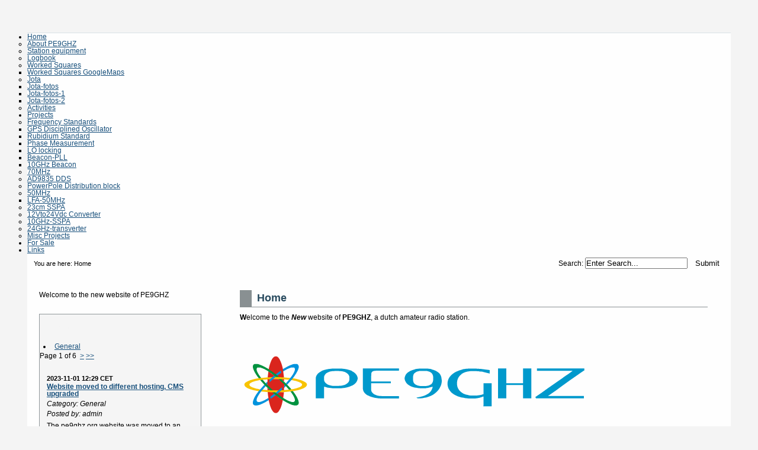

--- FILE ---
content_type: text/html; charset=UTF-8
request_url: https://pe9ghz.org/
body_size: 503
content:
<html>
<head>
<meta http-equiv="Content-Language" content="en">
<meta http-equiv="Content-Type" content="text/html; charset=windows-1252">
<title><? print getenv("HTTP_HOST"); ?></title>
<meta name="description" content="PE9GHZ website">
<meta name="keywords" content="pe9ghz, hamradio, amateur-radio, pll-vco, microwave, 10GHz">
<META HTTP-EQUIV="Refresh" CONTENT="2; URL=/cmsms/index.php">
</head>
<body>

<table border="0" cellpadding="0" cellspacing="0" style="border-collapse: collapse" bordercolor="#111111" width="100%">
  <tr>
    <td width="700">
    <table border="0" cellpadding="0" cellspacing="0" style="border-collapse: collapse" bordercolor="#111111" width="100%">
      <tr>
        <td width="100%" align=center><a href="https://pe9ghz.org/cmsms/index.php"><IMG border=0 SRC="pe9ghz_logo.png"></a></td>
      </tr>
      <tr>
        <td width="100%" align=center><a href="https://pe9ghz.org/cmsms/index.php"> </a></td>
      </tr>
       <tr>
        <td width="100%" align=center><a href="https://pe9ghz.org/cmsms/index.php"> CLICK HERE FOR SSL secured site</a></td>
      </tr>

    </table>
   </td>
  </tr>
</table>
</body>
</html>


--- FILE ---
content_type: text/html; charset=utf-8
request_url: https://pe9ghz.org/cmsms/index.php
body_size: 3437
content:
<!DOCTYPE html PUBLIC "-//W3C//DTD XHTML 1.0 Transitional//EN" "http://www.w3.org/TR/xhtml1/DTD/xhtml1-transitional.dtd">
<html xmlns="http://www.w3.org/1999/xhtml" xml:lang="en" lang="en">


<head>
  <title>PE9GHZ.ORG - Home</title>


<base href="https://pe9ghz.org/cmsms/" />
<meta name="Generator" content="CMS Made Simple - Copyright (C) 2004-13 Ted Kulp. All rights reserved." />
<meta http-equiv="Content-Type" content="text/html; charset=utf-8" />
<meta name="keywords" content="pe9ghz, hamradio, amateur-radio, pll-vco, microwave, 10GHz">


<link rel="stylesheet" type="text/css" href="https://pe9ghz.org/cmsms/tmp/cache/stylesheet_combined_fda9b3d155eeb351d9742e67f3b855b9.css" media="screen" />
<link rel="stylesheet" type="text/css" href="https://pe9ghz.org/cmsms/tmp/cache/stylesheet_combined_ff5d7547630e7373c09a303a77956ff7.css" media="print" />



<link rel="start" title="Home Page, shortcut key=1" href="https://pe9ghz.org/cmsms/" />

<link rel="next" title="About" href="https://pe9ghz.org/cmsms/index.php?page=about-pe9ghz" />



 
<script type="text/JavaScript">
<!--
//pass min and max - measured against window width
function P7_MinMaxW(a,b){
var nw="auto",w=document.documentElement.clientWidth;
if(w>=b){nw=b+"px";}if(w<=a){nw=a+"px";}return nw;
}
//-->
</script>
    <!--[if lte IE 6]>
    <style type="text/css">
    #pagewrapper {width:expression(P7_MinMaxW(720,950));}
    #container {height: 1%;}
    </style>
    <![endif]-->
    


    <!--[if lte IE 6]>
    <script type="text/javascript" src="modules/MenuManager/CSSMenu.js"></script>
    <![endif]--> 



  </head><body>
    <div id="pagewrapper">


      <ul class="accessibility">
        <li><a href="https://pe9ghz.org/cmsms/#menu_vert" title="Skip to navigation" accesskey="n">Skip to navigation</a></li>
        <li><a href="https://pe9ghz.org/cmsms/#main" title="Skip to content" accesskey="s">Skip to content</a></li>
      </ul>


      <hr class="accessibility" />



      <div id="header">


        <h2 class="headright">PE9GHZ.ORG</h2>


        <h1><a href="https://pe9ghz.org/cmsms/" title="Home Page, shortcut key=1" >PE9GHZ.ORG</a></h1>        
        <hr class="accessibility" />
      </div>



      <div id="menu_hor">

        <h2 class="accessibility">Navigation</h2>
        <!-- MenuManager is not a plugin module -->







<ul><li class="currentpage"><a class="currentpage" href="https://pe9ghz.org/cmsms/">Home</a>




<ul><li><a href="https://pe9ghz.org/cmsms/index.php?page=about-pe9ghz">About PE9GHZ</a></li><li><a href="https://pe9ghz.org/cmsms/index.php?page=station-equipment">Station equipment</a></li><li><a href="https://pe9ghz.org/cmsms/index.php?page=logbook">Logbook</a></li><li><a href="https://pe9ghz.org/cmsms/index.php?page=squares">Worked Squares</a>




<ul><li><a href="https://pe9ghz.org/cmsms/index.php?page=squares-google">Worked Squares GoogleMaps</a></li></ul></li><li><a href="https://pe9ghz.org/cmsms/index.php?page=jota">Jota</a>




<ul><li><a href="https://pe9ghz.org/cmsms/index.php?page=jota-fotos">Jota-fotos</a>




<ul><li><a href="https://pe9ghz.org/cmsms/index.php?page=jota-fotos-1">Jota-fotos-1</a></li><li><a href="https://pe9ghz.org/cmsms/index.php?page=jota-fotos-2">Jota-fotos-2</a></li></ul></li></ul></li><li><a href="https://pe9ghz.org/cmsms/index.php?page=activities">Activities</a></li></ul></li><li><a href="https://pe9ghz.org/cmsms/index.php?page=projects">Projects</a>




<ul><li><a href="https://pe9ghz.org/cmsms/index.php?page=frequency-standards">Frequency Standards</a>




<ul><li><a href="https://pe9ghz.org/cmsms/index.php?page=gpsd">GPS Disciplined Oscillator</a></li><li><a href="https://pe9ghz.org/cmsms/index.php?page=rubidium-standard">Rubidium Standard</a></li><li><a href="https://pe9ghz.org/cmsms/index.php?page=phase-measurement">Phase Measurement</a></li><li><a href="https://pe9ghz.org/cmsms/index.php?page=lo-locking">LO locking</a>




<ul><li><a href="https://pe9ghz.org/cmsms/index.php?page=beacon-pll">Beacon-PLL</a></li><li><a href="https://pe9ghz.org/cmsms/index.php?page=10ghz-beacon">10GHz Beacon</a></li></ul></li></ul></li><li><a href="https://pe9ghz.org/cmsms/index.php?page=70mhz">70MHz</a></li><li><a href="https://pe9ghz.org/cmsms/index.php?page=ad9835-dds">AD9835 DDS</a></li><li><a href="https://pe9ghz.org/cmsms/index.php?page=powerpole-distribution-block">PowerPole Distribution block</a></li><li><a href="https://pe9ghz.org/cmsms/index.php?page=50mhz">50MHz</a>




<ul><li><a href="https://pe9ghz.org/cmsms/index.php?page=lfa-50mhz">LFA-50MHz</a></li></ul></li><li><a href="https://pe9ghz.org/cmsms/index.php?page=23cm-sspa">23cm SSPA</a></li><li><a href="https://pe9ghz.org/cmsms/index.php?page=12vto24vdc-converter">12Vto24Vdc Converter</a></li><li><a href="https://pe9ghz.org/cmsms/index.php?page=10ghz-sspa">10GHz-SSPA</a></li><li><a href="https://pe9ghz.org/cmsms/index.php?page=24ghz-transverter" target="_self">24GHz-transverter</a></li><li><a href="https://pe9ghz.org/cmsms/index.php?page=misc-projects">Misc Projects</a></li></ul></li><li style="list-style-type: none;"><hr class="separator"/></li><li><a href="https://pe9ghz.org/cmsms/index.php?page=forsale">For Sale</a></li><li><a href="https://pe9ghz.org/cmsms/index.php?page=links">Links</a></li></ul>
        <hr class="accessibility" />
      </div>



      <div id="search">
      <form id="meb92fmoduleform_1" method="get" action="https://pe9ghz.org/cmsms/" class="cms_form">
<div class="hidden">
<input type="hidden" name="mact" value="Search,meb92f,dosearch,0" />
<input type="hidden" name="meb92freturnid" value="15" />
</div>

<label for="meb92fsearchinput">Search:&nbsp;</label><input type="text" class="search-input" id="meb92fsearchinput" name="meb92fsearchinput" size="20" maxlength="50" value="Enter Search..." onfocus="if(this.value==this.defaultValue) this.value='';" onblur="if(this.value=='') this.value=this.defaultValue;"/>

<input class="search-button" name="submit" value="Submit" type="submit" />
</form>

      </div>



      <div class="crbk">


        <div class="breadcrumbs">
        
<div class="breadcrumb">You are here:&nbsp;<span class="breadcrumb current">Home</span></div>
          <hr class="accessibility" />
        </div>
      </div>



      <div id="content">


        <div id="sidebar">
          <div id="sidebarb">
          <p>Welcome to the new website of PE9GHZ</p>

            <div id="news">
              <h2>News</h2>
              <!-- Start News Display Template -->

<ul class="list1">
<li class="firstnewscat">
	<a href="https://pe9ghz.org/cmsms/index.php?mact=News,cntnt01,default,0&amp;cntnt01number=3&amp;cntnt01detailpage=39&amp;cntnt01category_id=1&amp;cntnt01returnid=39">General</a>
</li>
</ul>





  <p>
Page&nbsp;1&nbsp;of&nbsp;6
&nbsp;<a href="https://pe9ghz.org/cmsms/index.php?mact=News,m73248,default,1&amp;m73248number=3&amp;m73248detailpage=39&amp;m73248pagenumber=2&amp;m73248returnid=15&amp;page=15">&gt;</a>&nbsp;<a href="https://pe9ghz.org/cmsms/index.php?mact=News,m73248,default,1&amp;m73248number=3&amp;m73248detailpage=39&amp;m73248pagenumber=6&amp;m73248returnid=15&amp;page=15">&gt;&gt;</a>
</p>
<div class="NewsSummary">

	<div class="NewsSummaryPostdate">
		2023-11-01 12:29 CET
	</div>

<div class="NewsSummaryLink">
<a href="https://pe9ghz.org/cmsms/index.php?mact=News,cntnt01,detail,0&amp;cntnt01articleid=18&amp;cntnt01origid=15&amp;cntnt01returnid=39" title="Website moved to different hosting, CMS upgraded">Website moved to different hosting, CMS upgraded</a>
</div>

<div class="NewsSummaryCategory">
	Category: General
</div>

	<div class="NewsSummaryAuthor">
		Posted by: admin
	</div>

	<div class="NewsSummarySummary">
		<p>The pe9ghz.org website was moved to an other hosting place, as the pricing of the former hosting company had increased more than six-fold.<br /><br /></p>	</div>

	<div class="NewsSummaryMorelink">
		[<a href="https://pe9ghz.org/cmsms/index.php?mact=News,cntnt01,detail,0&amp;cntnt01articleid=18&amp;cntnt01origid=15&amp;cntnt01returnid=39">More</a>]
	</div>



</div>
<div class="NewsSummary">

	<div class="NewsSummaryPostdate">
		2013-10-14 14:47 CEST
	</div>

<div class="NewsSummaryLink">
<a href="https://pe9ghz.org/cmsms/index.php?mact=News,cntnt01,detail,0&amp;cntnt01articleid=17&amp;cntnt01origid=15&amp;cntnt01returnid=39" title="CMS Upgrade">CMS Upgrade</a>
</div>

<div class="NewsSummaryCategory">
	Category: General
</div>

	<div class="NewsSummaryAuthor">
		Posted by: admin
	</div>


	<div class="NewsSummaryContent">
		Today, after long time due, the PE9GHZ website was upgraded to the latest <a href="http://www.cmsmadesimple.org/" target="_blank">CMSMS</a> version.	</div>


</div>
<div class="NewsSummary">

	<div class="NewsSummaryPostdate">
		2013-10-08 20:16 CEST
	</div>

<div class="NewsSummaryLink">
<a href="https://pe9ghz.org/cmsms/index.php?mact=News,cntnt01,detail,0&amp;cntnt01articleid=16&amp;cntnt01origid=15&amp;cntnt01returnid=39" title="10GHz SSPA project">10GHz SSPA project</a>
</div>

<div class="NewsSummaryCategory">
	Category: General
</div>

	<div class="NewsSummaryAuthor">
		Posted by: admin
	</div>


	<div class="NewsSummaryContent">
		<p>Started a new <a href="https://pe9ghz.org/cmsms/index.php?page=projects">project</a>: Building a 10Watt (or 20Watt) <a href="https://pe9ghz.org/cmsms/index.php?page=10ghz-sspa">SSPA (Solid State Power Amplifier) for 10GHz</a></p>	</div>


</div>

<!-- End News Display Template -->
            </div>


          </div>
        </div>



        <div class="back1">
          <div class="back2">
            <div class="back3">
              <div id="main">
                <div style="float: right;"><!-- print tag removed in CMS Made Simple 2.0.  --></div>
                <h2>Home</h2>
                <p><strong>W</strong>elcome to the <strong><em>New</em></strong> website of <strong>PE9GHZ</strong>, a dutch amateur radio station.</p>
<p>&nbsp;</p>
<p>&nbsp;<img style="vertical-align: middle;" src="uploads/images/pe9ghz_logo.png" alt="pe9ghz logo" width="632" height="104" /></p>
<p>The site is still under construction, please bear with me while content is gradually being added to the site.</p>
<p>&nbsp;</p>
<p>Hint: Mouse-over the menu on the top of the pages, to reveal sub-menues/ pages of the main sections.</p>
<!-- IPv6-test.com button BEGIN -->
<p style="text-align: center;"><a href="http://ipv6-test.com/validate.php?url=referer"><img style="display: block; margin-left: auto; margin-right: auto;" title="ipv6 ready" src="http://ipv6-test.com/button-ipv6-big.png" alt="ipv6 ready" border="0" /></a><a title="Test IPv6" href="uploads/ipv6/index.php" target="_blank" rel="noopener">Do I Have IPv6 ?</a></p>
<!-- IPv6-test.com button END -->                <br />



            <div class="right49">
              <p><a href="https://pe9ghz.org/cmsms/#main">^ Top</a></p>
            </div>
            <div class="left49">
              <p> Page modified by Eddy  on 2023-10-13 <br/>
               


              <br />
              Next page: <a href="https://pe9ghz.org/cmsms/index.php?page=about-pe9ghz" title="About" >About</a>
              </p>
            </div>


                <hr class="accessibility" />
                <div class="clear"></div>
              </div>
            </div>
          </div>
        </div>


      </div>



      <div class="footback">
        <div id="footer">

          <div id="fooleft">
          <!-- MenuManager is not a plugin module -->

          </div>
          <div id="footrt">
          <p>&copy; Copyright 2012-2026 - PE9GHZ<br />
This site is powered by <a href="http://www.cmsmadesimple.org">CMS Made Simple</a> </p>
          </div>
          <div class="clear"></div>
        </div>
      </div>


    </div>


  </body>
</html>

--- FILE ---
content_type: text/css
request_url: https://pe9ghz.org/cmsms/tmp/cache/stylesheet_combined_fda9b3d155eeb351d9742e67f3b855b9.css
body_size: 6884
content:
/* cmsms stylesheet: Layout_GHZ_Top_menu_2_columns modified: Wednesday, May 3, 2023 1:42:06 AM */
/* browsers interpret margin and padding a little differently, we'll remove all default padding and margins and set them later on */
* {
	margin: 0;
	padding: 0;
}
/*Set initial font styles*/
body {
	text-align: left;
	font-family: Verdana, Geneva, Arial, Helvetica, sans-serif;
	font-size: 75.01%;
	line-height: 1em;
}
/*set font size for all divs, this overrides some body rules*/
div {
	font-size: 1em;
}
/*if img is inside "a" it would have borders, we don't want that*/
img {
	border: 0;
}
/*default link styles*/
/* set all links to have underline and bluish color */
a, a:link a:active {
	text-decoration: underline;
/* css validation will give a warning if color is set without background color. this will explicitly tell this element to inherit bg colour from parent element */
	background-color: inherit;
	color: #18507C;
}
a:visited {
	text-decoration: underline;
	background-color: inherit;
	color: #18507C;
/* a different color can be used for visited links */
}
/* remove underline on hover and change color */
a:hover {
	text-decoration: none;
	background-color: inherit;
	color: #385C72;
}
/*****************basic layout *****************/
body {
	margin: 0;
	padding: 0;
/* default text color for entire site*/
	color: #333;
/* you can set your own image and background color here */
	background: #f4f4f4 url(https://pe9ghz.org/cmsms/uploads/ngrey/body.png) repeat-x left top;
}
div#pagewrapper {
/* min max width, IE wont understand these, so we will use java script magic in the <head> */
	max-width: 99em;
	min-width: 60em;
/* now that width is set this centers wrapper */
	margin: 0 auto;
	background-color: #fefefe;
	color: black;
}
/* header, we will hide h1 a text and replace it with an image, we assign a height for it so the image wont cut off */
div#header {
/* adjust according your image size */
	height: 55px;
	margin: 0;
	padding: 0;
	/* you can set your own image here, will go behind h1 a image */
	background: #f4f4f4 url(https://pe9ghz.org/cmsms/uploads/ngrey/bg_banner.png) repeat-x left top;
/* border just the bottom */
	border-bottom: 1px solid #D9E2E6;
}
div#header h1 a {
/* you can set your own image here */
	background: url(https://pe9ghz.org/cmsms/uploads/images/pe9ghz_logo_small.png) no-repeat left top;
/* this will make the "a" link a solid shape */
	display: block;
/* adjust according your image size */
	height: 55px;
/* this hides the text */
	text-indent: -999em;
/* old firefox would have shown underline for the link, this explicitly hides it */
	text-decoration: none;
}
div#header h1 {
	margin: 0;
	padding: 0;
/*these keep IE6 from pushing the header to more than the set size*/
	line-height: 0;
	font-size: 0;
/* this will keep IE6 from flickering on hover */
	background: url(https://pe9ghz.org/cmsms/uploads/images/pe9ghz_logo_small.png) no-repeat left top;
}
div#header h2 {
/* this is where the site name is */
	float: right;
	line-height: 1.2em;
/* this keeps IE6 from not showing the whole text */
	font-size: 1.5em;
/* keeps the size uniform */
	margin: 35px 65px 0px 0px;
/* adjust according your text size */
	color: #f4f4f4;
}
div.crbk {
/* sets all to 0 */
	margin: 0;
	padding: 0;
/* you can set your own image here */
	background: url(https://pe9ghz.org/cmsms/uploads/ngrey/mainrtup.gif) no-repeat right bottom;
}
div.breadcrumbs {
/* CSS short hand rule first value is top then right, bottom and left */
	padding: 1em 0em 1em 1em;
/* its good to set font sizes to be relative, this way viewer can change his/her font size */
	font-size: 90%;
/* css shorthand rule will be opened to be "0px 0px 0px 0px" */
	margin: 0px;
/* you can set your own image here */
	background: url(https://pe9ghz.org/cmsms/uploads/ngrey/mainleftup.gif) no-repeat left bottom;
}
div.breadcrumbs span.lastitem {
	font-weight: bold;
}
div#search {
/* position for the search box */
	float: right;
/* enough width for the search input box */
	width: 27em;
	text-align: right;
	padding: 0.5em 0 0.2em 0;
	margin: 0 1em;
}
/* a class for Submit button for the search input box */
input.search-button {
	border: none;
	height: 22px;
	width: 53px;
	margin-left: 5px;
	padding: 0px 2px 2px 0px;
/* makes the hover cursor show, you can set your own cursor here */
	cursor: pointer;
/* you can set your own image here */
	background: url(https://pe9ghz.org/cmsms/uploads/ngrey/search.gif) no-repeat center center;
}
div#content {
/* some air above and under menu and content */
	margin: 1.5em auto 2em 0;
	padding: 0px;
}
/* this gets all the outside calls that were used on the div#main before  */
div.back1 {
/* this will give room for sidebar to be on the left side, make sure this number is bigger than sidebar width */
	margin-left: 29%;
/* and some air on the right */
	margin-right: 2%;
/* you can set your own image here */
	background: url(https://pe9ghz.org/cmsms/uploads/ngrey/mainrt1.gif) no-repeat right top;
}
/* this is an IE6 hack, you may see these through out the CSS */
* html div.back1 {
/* unlike other browser IE6 needs float:right and a width */
	float: right;
	width: 69%;
/* and we take this out or it will stop at the bottom  */
	margin-left: 0%;
/* and some air on the right */
	margin-right: 10px;
/* you can set your own image here */
	background: url(https://pe9ghz.org/cmsms/uploads/ngrey/mainrt1.gif) no-repeat right top;
}
div.back2 {
/* you can set your own image here */
	background: url(https://pe9ghz.org/cmsms/uploads/ngrey/mainleft1.gif) no-repeat left top;
}
div.back3 {
/* you can set your own image here */
	background: url(https://pe9ghz.org/cmsms/uploads/ngrey/wbtmleft.gif) no-repeat left bottom;
}
div#main {
/* this is the last inside div so we set the space inside it to keep all content away from the edges of images/box */
	padding: 10px 15px;
/* you can set your own image here */
	background: url(https://pe9ghz.org/cmsms/uploads/ngrey/rtup.gif) no-repeat right bottom;
}
div#sidebar {
/* set sidebar left. Change to right, float: right; instead, but you will need to change the margins. */
	float: left;
/* sidebar width, if you change this change div.back and/or div.back1 margins */
	width: 26%;
/* FIX IE double margin bug */
	display: inline;
/* the 20px is on the bottom, insures space above footer if longer than content */
	margin: 0px 0px 20px;
	padding: 0px;
/* you can set your own image here */
	background: url(https://pe9ghz.org/cmsms/uploads/ngrey/mainrt.gif) no-repeat right top;
}
div#sidebarb {
	padding: 10px 15px 10px 20px;
/* this one is for sidebar with content and no menu */
	background: url(https://pe9ghz.org/cmsms/uploads/ngrey/mainrtup.gif) no-repeat right bottom;
}
div#sidebarb div#news {
/* less margin surrounding the news, sidebarb has enough */
	margin: 2em 0 1em 0em;
}
div#sidebara {
	padding: 10px 15px 15px 0px;
/* this one is for sidebar with menu and no content */
	background: url(https://pe9ghz.org/cmsms/uploads/ngrey/mainrtup.gif) no-repeat right bottom;
}
div.footback {
/* keep footer below content and menu */
	clear: both;
/* this sets 10px on right to let the right image show, the balance 10px left on next div */
	padding: 0px 10px 0px 0px;
/* you can set your own image here */
	background: url(https://pe9ghz.org/cmsms/uploads/ngrey/wfootrt.gif) no-repeat right top;
}
div#footer {
/* this sets 10px on left to balance 10px right on last div */
	padding: 0px 0px 0px 10px;
/* color of text, the link color is set below */
	color: #595959;
/* you can set your own image here */
	background: url(https://pe9ghz.org/cmsms/uploads/ngrey/wtopleft.gif) no-repeat left top;
}
div.leftfoot {
	float: left;
	width: 30%;
	margin-left: 20px
}
div#footer p {
/* sets different font size from default */
	font-size: 0.8em;
/* some air for footer */
	padding: 1.5em;
/* centered text */
	text-align: center;
	margin: 0;
}
div#footer p a {
/* footer link would be same color as default we want it same as footer text */
	color: #595959;
}
/* as we hid all hr for accessibility we create new hr with div class="hr" element */
div.hr {
	height: 1px;
	padding: 1em;
	border-bottom: 1px dotted black;
	margin: 1em;
}
/* relational links under content */
div.left49 {
/* combined percentages of left+right equaling 100%  might lead to rounding error on some browser */
	width: 70%;
}
div.right49 {
	float: right;
	width: 29%;
/* set right to keep text on right */
	text-align: right;
}
/********************CONTENT STYLING*********************/
/* HEADINGS */
div#content h1 {
/* font size for h1 */
	font-size: 2em;
	line-height: 1em;
	margin: 0;
}
div#content h2 {
	color: #294B5F;
/* font size for h2 the higher the h number the smaller the font size, most times */
	font-size: 1.5em;
	text-align: left;
/* some air around the text */
	padding-left: 0.5em;
	padding-bottom: 1px;
/* set borders around header */
	border-bottom: 1px solid #899092;
	border-left: 1.1em solid #899092;
/* a larder than h1 line height */
	line-height: 1.5em;
/* and some air under the border */
	margin: 0 0 0.5em 0;
}
div#content h3 {
	color: #294B5F;
	font-size: 1.3em;
	line-height: 1.3em;
	margin: 0 0 0.5em 0;
}
div#content h4 {
	color: #294B5F;
	font-size: 1.2em;
	line-height: 1.3em;
	margin: 0 0 0.25em 0;
}
div#content h5 {
	color: #294B5F;
	font-size: 1.1em;
	line-height: 1.3em;
	margin: 0 0 0.25em 0;
}
h6 {
	color: #294B5F;
	font-size: 1em;
	line-height: 1.3em;
	margin: 0 0 0.25em 0;
}
/* END HEADINGS */
/* TEXT */
p {
/* default p font size, this is set different in some other divs */
	font-size: 1em;
/* some air around p elements */
	margin: 0 0 1.5em 0;
	line-height: 1.4em;
	padding: 0;
}
blockquote {
	border-left: 10px solid #ddd;
	margin-left: 10px;
}
strong, b {
/* explicit setting for these */
	font-weight: bold;
}
em, i {
/* explicit setting for these */
	font-style: italic;
}
/* Wrapping text in <code> tags. Makes CSS not validate */
code, pre {
/* css-3 */
	white-space: pre-wrap;
/* Mozilla, since 1999 */
	white-space: -moz-pre-wrap;
/* Opera 4-6 */
	white-space: -pre-wrap;
/* Opera 7 */
	white-space: -o-pre-wrap;
/* Internet Explorer 5.5+ */
	word-wrap: break-word;
	font-family: "Courier New", Courier, monospace;
	font-size: 1em;
}
pre {
/* black border for pre blocks */
	border: 1px solid #000;
/* set different from surroundings to stand out */
	background-color: #ddd;
	margin: 0 1em 1em 1em;
	padding: 0.5em;
	line-height: 1.5em;
	font-size: 90%;
}
/* Separating the divs on the template explanation page */
div.templatecode {
	margin: 0 0 2.5em;
}
/* END TEXT */
/* LISTS */
/* lists in content need some margins to look nice */
div#main ul,
div#main ol,
div#main dl {
	font-size: 1.0em;
	line-height: 1.4em;
	margin: 0 0 1.5em 0;
}
div#main ul li,
div#main ol li {
	margin: 0 0 0.25em 3em;
}
/* definition lists topics on bold */
div#main dl {
	margin-bottom: 2em;
	padding-bottom: 1em;
	border-bottom: 1px solid #c0c0c0;
}
div#main dl dt {
	font-weight: bold;
	margin: 0 0 0 1em;
}
div#main dl dd {
	margin: 0 0 1em 1em;
}
/* END LISTS */
/* cmsms stylesheet: Navigation_CSSMenu_Horizontal modified: Wednesday, May 3, 2023 1:42:06 AM */
/* by Alexander Endresen and mark and Nuno */
#menu_vert {
/* no margin/padding so it fills the whole div */
	margin: 0;
	padding: 0;
}
.clearb {
/* needed for some browsers */
	clear: both;
}
#menuwrapper {
/* set the background color for the menu here */
	background-color: #243135;
/* IE6 Hack */
	height: 1%;
	width: auto;
/* one border at the top */
	border-top: 1px solid #3F565C;
	margin: 0;
	padding: 0;
}
ul#primary-nav, ul#primary-nav ul {
/* remove any default bullets */
	list-style-type: none;
	margin: 0;
	padding: 0;
}
ul#primary-nav {
/* pushes the menu div up to give room above for background color to show */
	padding-top: 10px;
/* keeps the first menu item off the left side */
	padding-left: 10px;
}
ul#primary-nav ul {
/* make the ul stay in place so when we hover it lets the drops go over the content below else it will push everything below out of the way */
	position: absolute;
/* top being the bottom of the li it comes out of */
	top: auto;
/* keeps it hidden till hover event */
	display: none;
/* same size but different color for each border */
	border-top: 1px solid #C8D3D7;
	border-right: 1px solid #C8D3D7;
	border-bottom: 1px solid #ADC0C7;
	border-left: 1px solid #A5B9C0;
}
ul#primary-nav ul ul {
/* now we move the next level ul down from the top a little for distinction */
	margin-top: 1px;
/* pull it in on the left, helps us not lose the hover effect when going to next level */
	margin-left: -1px;
/* keeps the left side of this ul on the right side of the one it came out of */
	left: 100%;
/* sets the top of it inline with the li it came out of */
	top: 0px;
}
ul#primary-nav li {
/* floating left will set menu items to line up left to right else they will stack top to bottom */
	float: left;
/* no margin/padding keeps them next to each other, the padding will be in the "a" */
	margin: 0px;
	padding: 0px;
}
#primary-nav li li {
/* Set the width of the menu elements at second level. Leaving first level flexible. */
	width: 220px;
/* removes any left margin it may have picked up from the first li */
	margin-left: 0px;
/* keeps them tight to the one above, no missed hovers */
	margin-top: -1px;
/* removes the left float set in first li so these will stack from top down */
	float: none;
/* relative to the ul they are in */
	position: relative;
}
/* set the "a" link look here */
ul#primary-nav li a {
/* specific font size, this could be larger or smaller than default font size */
	font-size: 1em;
/* make sure we keep the font normal */
	font-weight: normal;
/* set default link colors */
	color: #fff;
/* pushes out from the text, sort of like making links a certain size, if you give them a set width and/or height you may limit you ability to have as much text as you need */
	padding: 12px 15px 15px;
	display: block;
/* sets no underline on links */
	text-decoration: none;
}
ul#primary-nav li a:hover {
/* kind of obvious */
	background-color: transparent;
}
ul#primary-nav li li a:hover {
/* this is set to #000, black, below so hover will be white text */
	color: #FFF;
}
ul#primary-nav li a.menuactive {
	color: #000;
/* bold to set it off from non active */
	font-weight: bold;
/* set your image here */
	background:  url(https://pe9ghz.org/cmsms/uploads/ngrey/nav.png) repeat-x left 0px;
}
ul#primary-nav li a.menuactive:hover {
	color: #000;
/* keep it the same */
	font-weight: bold;
}
#primary-nav li li a.menuparent span {
/* makes it hold a shape */
	display: block;
/* set your image here, right arrow, 98% over from the left, 100% or 'right' puts it to far */
	background:  url(https://pe9ghz.org/cmsms/uploads/ngrey/parent.png) no-repeat 98% center;
}
/* gif for IE6, as it can't handle transparent png */
* html #primary-nav li li a.menuparent span {
/* set your image here, right arrow, 98% over from the left, 100% or 'right' puts it to far */
	background:  url(https://pe9ghz.org/cmsms/uploads/ngrey/parent.gif) no-repeat 98% center;
}
ul#primary-nav li ul a {
/* insures alignment */
	text-align: left;
	margin: 0px;
/* keeps it relative to it's container */
	position: relative;
/* less padding than first level no need for large links here */
	padding: 6px 3px 6px 15px;
/* if first level is set to bold this will reset this level */
	font-weight: normal;
/* first level is #FFF/white, we need black to contrast with light background */
	color: #000;
	border-top: 0 none;
	border-right: 0 none;
	border-left: 0 none;
}
ul#primary-nav li ul {
/* very lite grey color, by now you should know what the rest mean */
	background: #F3F5F5;
	margin: 0px;
	padding: 0px;
	position: absolute;
	width: auto;
	height: auto;
	display: none;
	position: absolute;
	z-index: 999;
	border-top: 1px solid #FFFFFF;
	border-bottom: 1px solid #374B51;
/*Info: The opacity property is  CSS3, however, will be valid just in CSS 3.1) http://jigsaw.w3.org/css-validator2) More Options chose CSS3 3) is full validate;)*/
	opacity: 0.95;
/* CSS 3 */
}
ul#primary-nav li ul ul {
/*Info: The opacity property is  CSS3, however, will be valid just in CSS 3.1) http://jigsaw.w3.org/css-validator2) More Options chose CSS3 3) is full validate;)*/
	opacity: 95;
/* CSS 3 */
}
/* Styling the appearance of menu items on hover */
#primary-nav li:hover,
#primary-nav li.menuh,
#primary-nav li.menuparenth,
#primary-nav li.menuactiveh {
/* set your image here, dark grey image */
	background:  url(https://pe9ghz.org/cmsms/uploads/ngrey/darknav.png) repeat-x left center;
	color: #000
}
/* The magic - set to work for up to a 3 level menu, but can be increased unlimited, for fourth level add
#primary-nav li:hover ul ul ul,
#primary-nav li.menuparenth ul ul ul,
*/
#primary-nav ul,
#primary-nav li:hover ul,
#primary-nav li:hover ul ul,
#primary-nav li.menuparenth ul,
#primary-nav li.menuparenth ul ul {
	display: none;
}
/* for fourth level add
#primary-nav ul ul ul li:hover ul,
#primary-nav ul ul ul li.menuparenth ul,
*/
#primary-nav li:hover ul,
#primary-nav ul li:hover ul,
#primary-nav ul ul li:hover ul,
#primary-nav li.menuparenth ul,
#primary-nav ul li.menuparenth ul,
#primary-nav ul ul li.menuparenth ul {
	display: block;
}
/* IE6 Hacks */
#primary-nav li li {
	float: left;
	clear: both;
}
#primary-nav li li a {
	height: 1%;
}
/* cmsms stylesheet: Module_News modified: Wednesday, May 3, 2023 1:42:06 AM */
div#news {
/* margin for the entire div surrounding the news items */
	margin: 2em 0 1em 1em;
/* border set here */
	border: 1px solid #909799;
/* sets it off from surroundings */
	background: #f5f5f5;
}
div#news h2 {
	line-height: 2em;
/* you can set your own image here */
	background: url(https://pe9ghz.org/cmsms/uploads/ngrey/darknav.png) repeat-x left center;
	color: #f5f5f5;
	border: none
}
.NewsSummary {
/* padding for the news article summary */
	padding: 0.5em 0.5em 1em;
/* margin to the bottom of the news article summary */
	margin: 0 0.5em 1em 0.5em;
	border-bottom: 1px solid #ccc;
}
.NewsSummaryPostdate {
/* smaller than default text size */
	font-size: 90%;
/* bold to set it off from text */
	font-weight: bold;
}
.NewsSummaryLink {
/* bold to set it off from text */
	font-weight: bold;
/* little more room at top */
	padding-top: 0.2em;
}
.NewsSummaryCategory {
/* italic to set it off from text */
	font-style: italic;
	margin: 5px 0;
}
.NewsSummaryAuthor {
/* italic to set it off from text */
	font-style: italic;
	padding-bottom: 0.5em;
}
.NewsSummarySummary, .NewsSummaryContent {
/* larger than default text */
	line-height: 140%;
}
.NewsSummaryMorelink {
	padding-top: 0.5em;
}
#NewsPostDetailDate {
/* smaller text */
	font-size: 90%;
	margin-bottom: 5px;
/* bold to set it off from text */
	font-weight: bold;
}
#NewsPostDetailSummary {
/* larger than default text */
	line-height: 150%;
}
#NewsPostDetailCategory {
/* italic to set it off from text */
	font-style: italic;
	border-top: 1px solid #ccc;
	margin-top: 0.5em;
	padding: 0.2em 0;
}
#NewsPostDetailContent {
	margin-bottom: 15px;
/* larger than default text */
	line-height: 150%;
}
#NewsPostDetailAuthor {
	padding-bottom: 1.5em;
/* italic to set it off from text */
	font-style: italic;
}
/* more divs, left unstyled, just so you know the IDs of them */ 
#NewsPostDetailTitle {
}
#NewsPostDetailHorizRule {
}
#NewsPostDetailPrintLink {
}
#NewsPostDetailReturnLink {
}
div#news ul li {
	padding: 2px 2px 2px 5px;
	margin-left: 20px;
}
/* cmsms stylesheet: Accessibility and cross-browser tools modified: Wednesday, May 3, 2023 1:42:06 AM */
/* accessibility */
/* menu links accesskeys */
span.accesskey {
	text-decoration: none;
}
/* accessibility divs are hidden by default, text, screenreaders and such will show these */
.accessibility, hr {
/* position set so the rest can be set out side of visual browser viewport */
	position: absolute;
/* takes it out top side */
	top: -999em;
/* takes it out left side */
	left: -999em;
}
/* definition tags are also hidden, these are also used for accessibility menu links */
dfn {
	position: absolute;
	left: -1000px;
	top: -1000px;
	width: 0;
	height: 0;
	overflow: hidden;
	display: inline;
}
/* end accessibility */
/* wiki style external links */
/* external links will have "(external link)" text added, lets hide it */
a.external span {
	position: absolute;
	left: -5000px;
	width: 4000px;
}
a.external {
/* make some room for the image, css shorthand rules, read: first top padding 0 then right padding 12px then bottom then right */
	padding: 0 12px 0 0;
}
/* colors for external links */
a.external:link {
	color: #18507C;
/* background image for the link to show wiki style arrow */
	background: url(https://pe9ghz.org/cmsms/uploads/NCleanBlue/external.gif) no-repeat 100% -100px;
}
a.external:visited {
	color: #18507C;
/* a different color can be used for visited external links */
/* Set the last 0 to -100px to use that part of the external.gif image for different color for active links external.gif is actually 300px tall, we can use different positions of the image to simulate rollover image changes.*/
	background: url(https://pe9ghz.org/cmsms/uploads/NCleanBlue/external.gif) no-repeat 100% -100px;
}
a.external:hover {
	color: #18507C;
/* Set the last 0 to -200px to use that part of the external.gif image for different color on hover */
	background: url(https://pe9ghz.org/cmsms/uploads/NCleanBlue/external.gif) no-repeat 100% 0;
	background-color: inherit;
}
/* end wiki style external links */
/* clearing */
/* clearfix is a hack for divs that hold floated elements. it will force the holding div to span all the way down to last floated item. We strongly recommend against using this as it is a hack and might not render correctly but it is included here for convenience. Do not edit if you dont know what you are doing*/
.clearfix:after {
	content: ".";
	display: block;
	height: 0;
	clear: both;
	visibility: hidden;
}
.clear {
	height: 0;
	clear: both;
	width: 90%;
	visibility: hidden;
}
#main .clear {
	height: 0;
	clear: right;
	width: 90%;
	visibility: hidden;
}
* html>body .clearfix {
	display: inline-block;
	width: 100%;
}
* html .clear {
/* Hides from IE-mac \*/
	height: 1%;
	clear: right;
	width: 90%;
/* End hide from IE-mac */
}
/* end clearing */
/* cmsms stylesheet: Navigation_FatFootMenu modified: Wednesday, May 3, 2023 1:42:06 AM */
#footer ul {
/* some margin is set in the footer padding */
   margin: 0px;
/* calling a specific side, left in this case */
   margin-left: 5px;
   padding: 0px;
/* remove any default bullets, image used in li call */
   list-style: none;
}
#footer ul li {
/* remove any default bullets, image used for consistency */
   list-style: none;
/* float left to set first level li items across the top */
   float:left;
/* a little margin at top */
   margin: 5px 0px 0px;
/* padding all the way around */
   padding: 5px;
/* you can set your own image here, used for consistency */
   background: url(https://pe9ghz.org/cmsms/uploads/ngrey/dot.gif) no-repeat left 10px;
}
#footer ul li a {
/* this will make the "a" link a solid shape */
   display:block;
   margin: 2px 0px 4px;
   padding: 0px 5px 5px 5px;
}
/* set h3 to look like "a" */
#footer li h3 {
   font-weight:normal;
   font-size:100%;
   margin: 2px 0px 2px 0px;
   padding: 0px 5px 5px 5px;
}
/* set h3 to look like "a", less margin at this level */
#footer li li h3 {
   font-weight:normal;
   font-size:100%;
   margin: 0px;
   padding: 0px 5px 5px 5px;
}
#footer ul li li {
/* remove any default bullets, image used for consistency */
   list-style: none;
/* remove float so they line up under top li */
   float:none;
/* less margin/padding */
   margin: 0px;
   padding: 0px 0px 0px 5px;
/* you can set your own image here, used for consistency */
   background: url(https://pe9ghz.org/cmsms/uploads/ngrey/dot.gif) no-repeat left 3px;
}
/* fix for IE6 */
* html #footer ul li a {
   margin: 2px 0px 0px;
   padding: 0px 5px 5px 5px;
}
* html #footer ul li li a {
   margin: 0px 0px 0px;
   padding: 0px 5px 0px 5px;
}
/* End fix for IE6 */
#footer ul ul {
/* remove float so they line up under top li */
   float:none;
/* a little margin to offset it */
   margin: 0px 0px 0px 8px;
   padding: 0;
}
#footer ul ul ul {
/* remove float so they line up under li above it */
   float:none;
/* a little margin to offset it */
   margin: 0px 0px 0px 8px;
   padding: 0;
}


--- FILE ---
content_type: text/css
request_url: https://pe9ghz.org/cmsms/tmp/cache/stylesheet_combined_ff5d7547630e7373c09a303a77956ff7.css
body_size: 603
content:
/* cmsms stylesheet: Print modified: Wednesday, May 3, 2023 1:42:06 AM */
/*
Sections that are hidden when printing the page. We only want the content printed.
*/


body {
color: #000 !important; /* we want everything in black */
background-color:#fff !important; /* on white background */
font-family:arial; /* arial is nice to read ;) */
border:0 !important; /* no borders thanks */
}

/* This affects every tag */
* {
border:0 !important; /* again no borders on printouts */
}

/* 
no need for accessibility on printout. 
Mark all your elements in content you 
dont want to get printed with class="noprint"
*/
.accessibility,
.noprint
 {
display:none !important; 
}

/* 
remove all width constraints from content area
*/
div#content,
div#main {
display:block !important;
width:100% !important;
border:0 !important;
padding:1em !important;
}

/* hide everything else! */
div#header,
div#header h1 a,
div.breadcrumbs,
div#search,
div#footer,
div#menu_vert,
div#news,
div.right49,
div.left49,
div#sidebar  {
   display: none !important;
}

img {
float:none; /* this makes images couse a pagebreak if it doesnt fit on the page */
}
